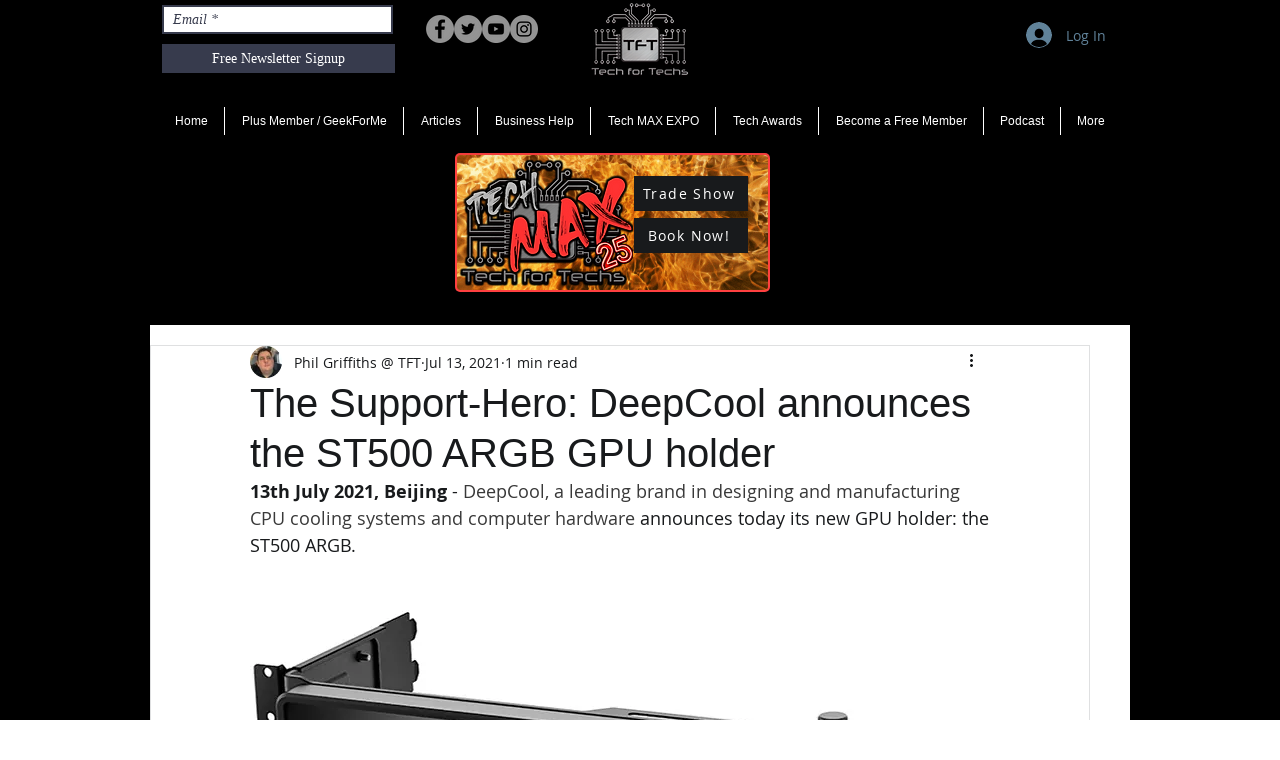

--- FILE ---
content_type: text/html; charset=utf-8
request_url: https://www.google.com/recaptcha/api2/aframe
body_size: 265
content:
<!DOCTYPE HTML><html><head><meta http-equiv="content-type" content="text/html; charset=UTF-8"></head><body><script nonce="dxrsyeoh6xHu5wQrP6lWkw">/** Anti-fraud and anti-abuse applications only. See google.com/recaptcha */ try{var clients={'sodar':'https://pagead2.googlesyndication.com/pagead/sodar?'};window.addEventListener("message",function(a){try{if(a.source===window.parent){var b=JSON.parse(a.data);var c=clients[b['id']];if(c){var d=document.createElement('img');d.src=c+b['params']+'&rc='+(localStorage.getItem("rc::a")?sessionStorage.getItem("rc::b"):"");window.document.body.appendChild(d);sessionStorage.setItem("rc::e",parseInt(sessionStorage.getItem("rc::e")||0)+1);localStorage.setItem("rc::h",'1769476566064');}}}catch(b){}});window.parent.postMessage("_grecaptcha_ready", "*");}catch(b){}</script></body></html>